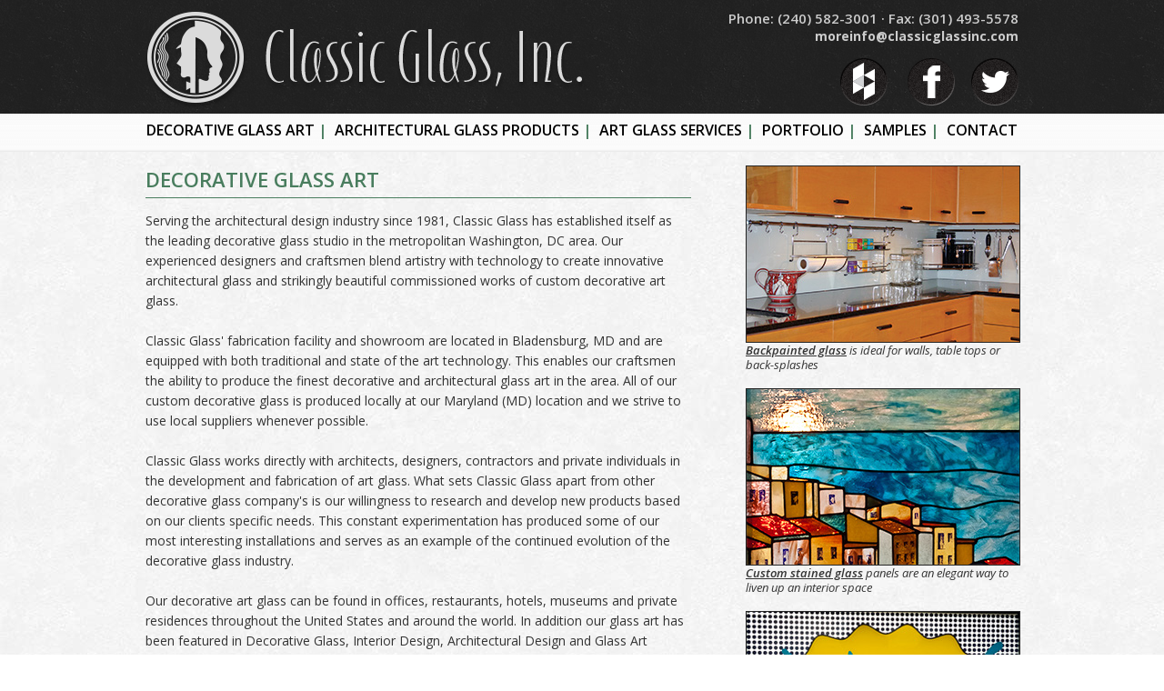

--- FILE ---
content_type: text/html
request_url: http://www.classicglassinc.com/html/Decorative-Glass-Art.html
body_size: 9341
content:
<!DOCTYPE html PUBLIC "-//W3C//DTD XHTML 1.0 Transitional//EN" "http://www.w3.org/TR/xhtml1/DTD/xhtml1-transitional.dtd">
<html xmlns="http://www.w3.org/1999/xhtml"><!-- InstanceBegin template="/Templates/2013-Mainpages.dwt" codeOutsideHTMLIsLocked="false" -->
<head>
<meta http-equiv="Content-Type" content="text/html; charset=UTF-8" />
<!-- InstanceBeginEditable name="doctitle" -->
<title>Decorative Glass Art, Washington DC, Virginia, Maryland</title>
<!-- InstanceEndEditable -->
<link href="../2013-Classic-Glass.css" rel="stylesheet" type="text/css" />
<!-- InstanceBeginEditable name="head" -->
<meta name="Keywords" content="Decorative Glass Art, Glass Company, Virginia, Architectural Glass Art, Backpainted Glass, Maryland, Laminated Glass, MD, Art Glass, Etched Glass, Virginia, Carved Glass, Signs, Washington DC, Stained Glass, VA, Cast Glass, Carved Stone" />
<meta name="Description" content="Classic Glass is the leading decorative glass art and architectural glass company in Washington, DC, Maryland and Virginia." />
<!-- InstanceEndEditable -->

<script type="text/javascript">

  var _gaq = _gaq || [];
  _gaq.push(['_setAccount', 'UA-6701138-1']);
  _gaq.push(['_trackPageview']);

  (function() {
    var ga = document.createElement('script'); ga.type = 'text/javascript'; ga.async = true;
    ga.src = ('https:' == document.location.protocol ? 'https://ssl' : 'http://www') + '.google-analytics.com/ga.js';
    var s = document.getElementsByTagName('script')[0]; s.parentNode.insertBefore(ga, s);
  })();

</script>
</head>

<body>
<div id="TopBar">
  <div id="ContentWrapper"><a href="http://www.classicglassinc.com"><img src="../images/2013-Logo.png" alt="Decorative Glass Studio" width="484" height="125" class="LogoFloat" /></a>
    <div class="TopBarText" id="TopBarText">Phone: (240) 582-3001&nbsp;&middot;&nbsp;Fax: (301) 493-5578<br />
    <a href="mailto:moreinfo@classicglassinc.com">moreinfo@classicglassinc.com</a></div>
    <div id="SMwrapper"><a href="http://www.houzz.com/pro/classicglass1/__public"><img src="../images/2013-Houzz.png" width="52" height="52" alt="Classic Glass on Houzz" /></a>
    <img src="../images/2013-SMspacer.png" alt="Classic Glass" width="18" height="5" /><a href="https://www.facebook.com/ClassicGlassInc"><img src="../images/2013-Facebook.png" width="52" height="52" alt="Classic Glass on Facebook" /></a><img src="../images/2013-SMspacer.png" alt="Decorative Glass Company" width="18" height="5" /><a href="https://twitter.com/#!/classicglassinc"><img src="../images/2013-Twitter.png" width="52" height="52" alt="Classic Glass on Twitter" /></a></div>
  
  
  
  </div>
</div>


<div id="TitleBarMenu">
  <div id="MenuWrapper">
<span class="NavMain"><a href="http://www.classicglassinc.com/html/Decorative-Glass-Art.html" title="Decorative Glass Art">Decorative Glass Art</a></span><span class="NavSpace">&nbsp;|&nbsp;</span>
  
<span class="NavMain"><a href="http://www.classicglassinc.com/html/productpage.html" title="Architectural Glass Products">Architectural Glass Products</a></span><span class="NavSpace">&nbsp;|&nbsp;</span>

  
<span class="NavMain"><a href="http://www.classicglassinc.com/art-glass-services.html" title="Art Glass Services">Art Glass Services</a></span><span class="NavSpace">&nbsp;|&nbsp;</span>

  
<span class="NavMain"><a href="../Etched-Glass/Etched-Glass-Portfolio.html" title="Portfolio">Portfolio</a></span><span class="NavSpace">&nbsp;|&nbsp;</span>

  
<span class="NavMain"><a href="http://www.classicglassinc.com/html/samplebox.html" title="Glass Samples">Samples</a></span><span class="NavSpace">&nbsp;|&nbsp;</span>

  
<span class="NavMain"><a href="http://www.classicglassinc.com/html/contactpage.html" title="Contact">Contact</a></span> </div>
  
</div>
</div>



<div id="MainPageBar">

<div id="MainPageWrapper">

  <div id="PageColumn"><a href="http://www.classicglassinc.com/html/feature1.html"><img src="../images/2013-BackpaintedGlass.jpg" alt="Back Painted Glass" width="300" height="193" class="PicBorder" /></a>
    <span class="CaptionText"><a href="http://www.classicglassinc.com/html/feature1.html" title="Back Painted Glass">Backpainted glass</a> is ideal for walls, table tops or back-splashes</span><br /><br />
    <a href="http://www.classicglassinc.com/html/stainedglass.html"><img src="../images/2013-Stained-Glass.jpg" alt="Stained Glass" width="300" height="193" class="PicBorder" /></a>
  <span class="CaptionText"><a href="http://www.classicglassinc.com/html/stainedglass.html" title="Stained Glass">Custom stained glass</a> panels are an elegant way to liven up an interior space</span><br /><br />
  <a href="http://www.classicglassinc.com/html/feature2.html"><img src="../images/Glass-Sign-Splish.jpg" alt="Glass Signs" width="300" height="193" class="PicBorder" /></a> <span class="CaptionText"><a href="http://www.classicglassinc.com/html/feature2.html" title="Glass Signs">Architectural glass signage</a> can be carved, etched and painted </span></div>
  
  
  <!-- InstanceBeginEditable name="Content" -->
    <div id="PageTitle">
    <h1>Decorative Glass Art</h1>
  </div>
  <div id="PageContent">
    <p>Serving the architectural design industry since 1981, Classic Glass has established itself as the leading decorative glass studio in the metropolitan Washington, DC area. Our experienced designers and craftsmen blend artistry with technology to create innovative architectural glass and strikingly beautiful commissioned works of custom decorative art glass.
      <span class="GeneralText"><br />
        <br />
        Classic Glass' fabrication facility and showroom are located in Bladensburg, MD and are equipped with both traditional and state of the art technology. This enables our craftsmen the ability to produce the finest decorative and architectural glass art in the area. All of our custom decorative glass is produced locally at our Maryland (MD) location and we strive to use local suppliers whenever possible.
         <br /><br />
        Classic Glass works directly with architects, designers, contractors and private individuals in the development and fabrication of art glass. What sets Classic Glass apart from other decorative glass company's is our willingness to research and develop new products based on our clients specific needs. This constant experimentation has produced some of our most interesting installations and serves as an example of the continued evolution of the decorative glass industry.
         <br /><br />
        Our decorative art glass can be found in offices, restaurants, hotels, museums and private residences throughout the United States and around the world. In addition our glass art has been featured in Decorative Glass, Interior Design, Architectural Design and Glass Art magazines. We have won the craftsmanship award from the Washington Building Congress and our work is frequently featured in local newspapers and publications.
      </span></p>
    <a href="http://www.classicglassinc.com/html/hgtv.html"><img src="../images/CurbAppeal.jpg" width="280" height="175" alt="View our Stained Glass on HGTV" /></a> <br />
    <span class="CaptionText">View our <a href="http://www.classicglassinc.com/html/hgtv.html" title="Stained Glass HGTV">stained glass windows</a> on HGTV's Curb Appeal</span></div> <br /><br />
    <!-- InstanceEndEditable -->




</div>
</div>








<div id="Footer">
<div id="FooterWrapper">
        <span class="Footer"><a href="http://www.classicglassinc.com/html/aboutpage.html" title="Art Glass Company">Art Glass Company</a>&nbsp;|&nbsp;<a href="http://www.classicglassinc.com/html/FAQpage.html" title="F.A.Q">F.A.Q.</a>&nbsp;|&nbsp;<a href="http://www.classicglassinc.com/html/clientpage.html" title="Clients">Clients</a>&nbsp;|&nbsp;<a href="http://www.classicglassinc.com/blog/" title="Blog" target="_blank">Blog</a>&nbsp;|&nbsp;<a href="http://www.classicglassinc.com/html/clearshield.html" title="ClearShield">ClearShield&#8482;</a>&nbsp;|&nbsp;<a href="http://www.classicglassinc.com/html/recyclepage.html" title="Recycled Glass">Recycled Glass</a>&nbsp;|&nbsp;
        <a href="http://www.classicglassinc.com/html/links.html" title="Resources">Resources</a>&nbsp;|&nbsp; 
        <a href="http://www.classicglassinc.com/sitemap.html" title="Sitemap">Sitemap</a><br />
        <a href="http://www.classicglassinc.com/html/etchedglass.html" title="Etched Glass">Etched Glass</a>&nbsp;|&nbsp;<a href="http://www.classicglassinc.com/html/carvedglass.html" title="Carved Glass">Carved Glass</a>&nbsp;|&nbsp;<a href="http://www.classicglassinc.com/html/backpaintedglass.html" title="Backpainted Glass">Backpainted Glass</a>&nbsp;|&nbsp;<a href="http://www.classicglassinc.com/html/laminatedglass.html" title="Laminated Glass">Laminated Glass</a>&nbsp;|&nbsp;<a href="http://www.classicglassinc.com/html/stainedglass.html" title="Stained Glass">Stained Glass</a>&nbsp;|&nbsp;<a href="http://www.classicglassinc.com/html/castglass.html" title="Cast Glass">Cast Glass</a>&nbsp;|&nbsp;<a href="http://www.classicglassinc.com/html/glasssigns.html" title="Glass Signs">Glass Signs</a></span><br />
  </div>
</div>






</body>
<!-- InstanceEnd --></html>


--- FILE ---
content_type: text/css
request_url: http://www.classicglassinc.com/2013-Classic-Glass.css
body_size: 11376
content:
@charset "UTF-8";
/* CSS Document */
@import url(http://fonts.googleapis.com/css?family=Open+Sans:400italic,600italic,700,400,600);

a:link {
	text-decoration: none;
}
a:visited {
	text-decoration: none;
}
a:hover {
	text-decoration: none;
}
a:active {
	text-decoration: none;
}

body {
	margin: 0px;
	background-image: url(images/2013dark_wall.png);
	background-repeat: repeat;
}

#HeaderBackground {
	background-color: #309;
	height: 125px;
	width: auto;
	margin-top: 0px;
	margin-right: auto;
	margin-bottom: 0px;
	margin-left: auto;
}
#TopBar {
	height: 125px;
	width: auto;
	margin-top: 0px;
	margin-right: auto;
	margin-bottom: 0px;
	margin-left: auto;
}
#TitleBar {
	height: 90px;
	width: auto;
	margin-top: 0px;
	margin-right: auto;
	margin-bottom: 0px;
	margin-left: auto;
	background-image: url(images/2013cream_dustTop.jpg);
}
#TitleBarMenu {
	height: 42px;
	width: auto;
	margin-top: 0px;
	margin-right: auto;
	margin-bottom: 0px;
	margin-left: auto;
	background-image: url(images/2013cream_dustTopMENU.jpg);
	padding: 0px;
}
#TopBarText {
	height: auto;
	width: 400px;
	padding-right: 0px;
	padding-bottom: 0px;
	padding-left: 0px;
	margin: 0px;
	float: right;
	padding-top: 10px;
	clear: right;
}
.LogoFloat {
	float: left;
	border-top-width: 0px;
	border-right-width: 0px;
	border-bottom-width: 0px;
	border-left-width: 0px;
}
#SMwrapper {
	float: right;
	height: 52px;
	width: auto;
	clear: right;
	padding-top: 15px;
	padding-right: 0px;
	padding-bottom: 0px;
	padding-left: 0px;
}
#HomepageIMGcontain {
	height: auto;
	width: 200px;
	margin-top: 0px;
	margin-right: auto;
	margin-bottom: 0px;
	margin-left: auto;
	padding-top: 18px;
	padding-right: 35px;
	padding-left: 35px;
	padding-bottom: 10px;
	float: left;
	text-align: center;
}
.HomepageText {
	font-family: "Open Sans", Arial;
	font-size: 14px;
	color: #497D5E;
	text-align: center;
	padding-top: 20px;
	padding-right: 0px;
	padding-bottom: 0px;
	padding-left: 0px;
	line-height: 35px;
	font-weight: 700;
}
.HomepageText a:link {
	font-family: "Open Sans", Arial;
	font-size: 14px;
	color: #497D5E;
	text-align: center;
	padding-top: 20px;
	padding-right: 0px;
	padding-bottom: 0px;
	padding-left: 0px;
	line-height: 35px;
	font-weight: 600;
}
.HomepageText a:visited {
	font-family: "Open Sans", Arial;
	font-size: 14px;
	color: #497D5E;
	text-align: center;
	padding-top: 20px;
	padding-right: 0px;
	padding-bottom: 0px;
	padding-left: 0px;
	line-height: 35px;
	font-weight: 600;
}
.HomepageText a:hover {
	font-family: "Open Sans", Arial;
	font-size: 14px;
	color: #666666;
	text-align: center;
	padding-top: 20px;
	padding-right: 0px;
	padding-bottom: 0px;
	padding-left: 0px;
	line-height: 35px;
	font-weight: 600;
}
.TopBarText {
	font-family: "Open Sans", Arial;
	font-size: 15px;
	color: #CCC;
	text-align: right;
	font-weight: 600;
}
.TopBarText a:link {
	font-family: "Open Sans", Arial;
	font-size: 14px;
	color: #CCC;
	text-align: right;
	font-weight: 700;
}
.TopBarText a:visited {
	font-family: "Open Sans", Arial;
	font-size: 14px;
	color: #CCC;
	text-align: right;
	font-weight: 700;
}
.TopBarText a:hover {
	font-family: "Open Sans", Arial;
	font-size: 14px;
	color: #FFF;
	text-align: right;
	font-weight: 700;
}
#MainBar {
	height: 600px;
	width: auto;
	margin-top: 0px;
	margin-right: auto;
	margin-bottom: 0px;
	margin-left: auto;
	background-image: url(images/2013Redox.jpg);
}
#MainPageBar {
	height: auto;
	width: auto;
	margin-top: 0px;
	margin-right: auto;
	margin-bottom: 0px;
	margin-left: auto;
	background-image: url(images/2013Redox.jpg);
}
#ContentWrapper {
	height: auto;
	width: 960px;
	margin-top: auto;
	margin-right: auto;
	margin-bottom: 0px;
	margin-left: auto;
}
#TitleWrapper {
	height: 90px;
	width: 960px;
	margin-top: 0px;
	margin-right: auto;
	margin-bottom: 0px;
	margin-left: auto;
	padding-top: 5px;
}
#Address {
	float: left;
	height: auto;
	width: auto;
	padding-right: 20px;
	padding-left: 20px;
}
#AddressRight {
	float: right;
	height: auto;
	width: auto;
	padding-right: 20px;
	padding-left: 20px;
}
#MainWrapper {
	height: 365px;
	width: 810px;
	margin-top: 0px;
	margin-right: auto;
	margin-bottom: 0px;
	margin-left: auto;
}
#FooterWrapper {
	height: 90px;
	width: 960px;
	margin-top: 0px;
	margin-right: auto;
	margin-bottom: 0px;
	margin-left: auto;
	padding-top: 15px;
	text-align: center;
	background-image: url(images/2013dark_wall.png);
	clear: both;
}
#AddressContain {
	height: 70px;
	width: 800px;
	margin-right: auto;
	margin-bottom: 0px;
	margin-left: auto;
	text-align: center;
	padding-right: 20px;
	padding-left: 20px;
	padding-top: 25px;
}
.Footer {
	font-family: Arial, Helvetica, sans-serif;
	font-size: 14px;
	color: #CCC;
	font-weight: 600;
}
.Footer a:link{
	font-family: "Open Sans", Arial;
	font-size: 14px;
	color: #CCC;
	font-weight: 600;
}
.Footer a:visited{
	font-family: "Open Sans", Arial;
	font-size: 14px;
	color: #CCC;
	font-weight: 600;
}
.Footer a:hover{
	font-family: "Open Sans", Arial;
	font-size: 14px;
	color: #FFF;
	font-weight: 600;
}
#TitleBarBottom {
	height: 90px;
	width: auto;
	margin-top: auto;
	margin-right: auto;
	margin-bottom: 0px;
	margin-left: auto;
	background-image: url(images/2013cream_dustBottom.jpg);
}
.AddressTitle {
	font-family: "Open Sans", Arial;
	font-size: 18px;
	color: #000;
	font-weight: 600;
}
.AddressTitle a:link {
	font-family: "Open Sans", Arial;
	font-size: 18px;
	color: #000;
	font-weight: 600;
}
.AddressTitle a:visited {
	font-family: "Open Sans", Arial;
	font-size: 18px;
	color: #000;
	font-weight: 600;
}
.AddressTitle a:hover {
	font-family: "Open Sans", Arial;
	font-size: 18px;
	color: #497D5E;
	font-weight: 600;
}
.AddressText {
	font-family: "Open Sans", Arial;
	font-size: 14px;
	color: #666;
	line-height: 22px;
	letter-spacing: .05em;
	font-weight: 400;
}
#Footer {
	height: 300px;
	width: auto;
	margin-top: 0px;
	margin-right: auto;
	margin-bottom: 0px;
	margin-left: auto;
	background-image: url(images/2013dark_wall.png);
	clear: both;
}
h1 {
	font-family: "Open Sans", Arial;
	font-size: 22px;
	color: #497D5E;
	font-weight: 600;
	line-height: 0px;
	text-transform: uppercase;
	text-shadow: 2px 2px 1px #FFFFF;
}
h2 {
	font-family: "Open Sans", Arial;
	font-size: 18px;
	color: #497D5E;
	font-weight: 600;
	line-height: 0px;
	text-transform: uppercase;
}
p {
	font-family: "Open Sans", Arial;
	font-size: 14px;
	color: #333;
	line-height: 22px;
}
p a:link{
	font-family: "Open Sans", Arial;
	font-size: 14px;
	color: #333;
	line-height: 22px;
	text-decoration: underline;
	font-weight: 600;
}
p a:visited{
	font-family: "Open Sans", Arial;
	font-size: 14px;
	color: #333;
	line-height: 22px;
	font-weight: 600;
	text-decoration: underline;
}
p a:hover{
	font-family: "Open Sans", Arial;
	font-size: 14px;
	color: #497d5e;
	line-height: 22px;
	font-weight: 600;
	text-decoration: underline;
}
.redP {
	font-family: "Open Sans", Arial;
	font-size: 14px;
	color: #F00;
	line-height: 22px;
}
#MenuWrapper {
	height: 33px;
	width: 980px;
	margin-top: 0px;
	margin-right: auto;
	margin-bottom: 0px;
	margin-left: auto;
	text-align: center;
	padding-top: 7px;
}
.NavMain {
	font-family: "Open Sans", Arial;
	font-size: 16px;
	font-style: normal;
	line-height: 1.4em;
	font-weight: normal;
	color: #000000;
	text-transform: uppercase;
	vertical-align: middle;
}
.NavMain a:link {
	font-family: "Open Sans", Arial;
	font-size: 16px;
	font-style: normal;
	line-height: 1.4em;
	font-weight: 600;
	color: #000000;
	text-transform: uppercase;
	vertical-align: middle;
}
.NavMain a:visited {
	font-family: "Open Sans", Arial;
	font-size: 16px;
	font-style: normal;
	line-height: 1.4em;
	font-weight: 600;
	color: #000000;
	text-transform: uppercase;
	vertical-align: middle;
}	
.NavMain a:hover {
	font-family: "Open Sans", Arial;
	font-size: 16px;
	font-style: normal;
	line-height: 1.4em;
	font-weight: 600;
	color: #497D5E;
	text-transform: uppercase;
	vertical-align: middle;
}
.NavSpace {
	font-family: "Open Sans", Arial;
	font-size: 16px;
	font-weight: 600;
	color: #497D5E;
	vertical-align: middle;
}
#MainPageWrapper {
	height: auto;
	width: 960px;
	margin-top: 0px;
	margin-right: auto;
	margin-bottom: 0px;
	margin-left: auto;
	padding-top: 15px;
	padding-right: 8px;
	padding-bottom: 8px;
	padding-left: 8px;
}
#PageTitle {
	height: 20px;
	width: 600px;
	border-bottom-width: thin;
	border-bottom-style: solid;
	border-bottom-color: #497D5E;
}
#PageContent {
	height: auto;
	width: 600px;
}
#PageColumn {
	height: 750px;
	width: 300px;
	float: right;
}
.PageTitle {
	font-family: "Open Sans", Arial;
	font-size: 23px;
	color: #497D5E;
	font-weight: 600;
	line-height: 22px;
	text-transform: uppercase;
}
.GeneralText {
	font-family: "Open Sans", Arial;
	font-size: 14px;
	color: #333;
	line-height: 22px;
}
.GeneralText a:link {
	font-family: "Open Sans", Arial;
	font-size: 14px;
	color: #333;
	line-height: 22px;
	text-decoration: underline;
}
.GeneralText a:visited {
	font-family: "Open Sans", Arial;
	font-size: 14px;
	color: #333;
	line-height: 22px;
	text-decoration: underline;
}
.GeneralText a:hover {
	font-family: "Open Sans", Arial;
	font-size: 14px;
	color: #497d5e;
	line-height: 22px;
	text-decoration: underline;
}
.CaptionText {
	font-family: "Open Sans", Arial;
	font-size: 13px;
	color: #333;
	line-height: 16px;
	font-style: italic;
}
.CaptionText a:link {
	font-family: "Open Sans", Arial;
	font-size: 13px;
	color: #333;
	line-height: 16px;
	text-decoration: underline;
	font-style: italic;
	font-weight: 600;
}
.CaptionText a:visited {
	font-family: "Open Sans", Arial;
	font-size: 13px;
	color: #333;
	line-height: 16px;
	font-style: italic;
	font-weight: 600;
}
.CaptionText a:hover {
	font-family: "Open Sans", Arial;
	font-size: 13px;
	color: #497D5E;
	line-height: 16px;
	font-style: italic;
	font-weight: 600;
}
.PicBorder {
	border: thin solid #252525;
}
#GalleryMenu {
	height: 40px;
	width: 900px;
	margin-top: 0px;
	margin-right: auto;
	margin-bottom: 0px;
	margin-left: auto;
	text-align: center;
}
#Gallery {
	height: auto;
	width: 900px;
	margin-top: 0px;
	margin-right: auto;
	margin-bottom: 0px;
	margin-left: auto;
}
.Gallerytext {
	font-family: "Open Sans", Arial;
	font-size: 18px;
	color: #497d5e;
	line-height: 22px;
	text-transform: uppercase;
	letter-spacing: 0.1em;
}
.Gallerytext a:link {
	font-family: "Open Sans", Arial;
	font-size: 18px;
	color: #333;
	line-height: 22px;
	text-transform: uppercase;
	letter-spacing: .1em;
}
.Gallerytext a:visited {
	font-family: "Open Sans", Arial;
	font-size: 18px;
	color: #333;
	line-height: 22px;
	text-transform: uppercase;
	letter-spacing: .1em;
}
.Gallerytext a:hover {
	font-family: "Open Sans", Arial;
	font-size: 18px;
	color: #497d5e;
	line-height: 22px;
	text-transform: uppercase;
	letter-spacing: 0.1em;
	text-decoration: underline;
}
